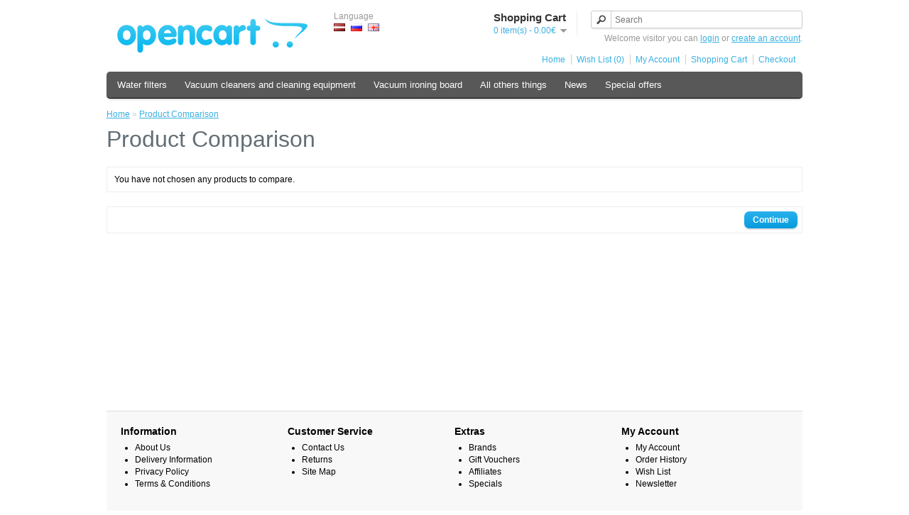

--- FILE ---
content_type: text/html; charset=utf-8
request_url: https://baltudens.lv/index.php?route=product/compare
body_size: 1757
content:
<!DOCTYPE html>
<html dir="ltr" lang="en">
<head>
<meta charset="UTF-8" />
<title>Product Comparison</title>
<base href="https://baltudens.lv/" />
<link href="https://baltudens.lv/image/data/cart.png" rel="icon" />
<link rel="stylesheet" type="text/css" href="catalog/view/theme/default/stylesheet/stylesheet.css" />
<script type="text/javascript" src="catalog/view/javascript/jquery/jquery-1.7.1.min.js"></script>
<script type="text/javascript" src="catalog/view/javascript/jquery/ui/jquery-ui-1.8.16.custom.min.js"></script>
<link rel="stylesheet" type="text/css" href="catalog/view/javascript/jquery/ui/themes/ui-lightness/jquery-ui-1.8.16.custom.css" />
<script type="text/javascript" src="catalog/view/javascript/common.js"></script>
<!--[if IE 7]> 
<link rel="stylesheet" type="text/css" href="catalog/view/theme/default/stylesheet/ie7.css" />
<![endif]-->
<!--[if lt IE 7]>
<link rel="stylesheet" type="text/css" href="catalog/view/theme/default/stylesheet/ie6.css" />
<script type="text/javascript" src="catalog/view/javascript/DD_belatedPNG_0.0.8a-min.js"></script>
<script type="text/javascript">
DD_belatedPNG.fix('#logo img');
</script>
<![endif]-->
</head>
<body>
<div id="container">
<div id="header">
    <div id="logo"><a href="https://baltudens.lv/index.php?route=common/home"><img src="https://baltudens.lv/image/data/logo.png" title="baltudens.lv" alt="baltudens.lv" /></a></div>
    <form action="https://baltudens.lv/index.php?route=module/language" method="post" enctype="multipart/form-data">
  <div id="language">Language<br />
        <img src="image/flags/lv.png" alt="latvian" title="latvian" onclick="$('input[name=\'language_code\']').attr('value', 'lv'); $(this).parent().parent().submit();" />
        <img src="image/flags/ru.png" alt="russian" title="russian" onclick="$('input[name=\'language_code\']').attr('value', 'ru'); $(this).parent().parent().submit();" />
        <img src="image/flags/gb.png" alt="English" title="English" onclick="$('input[name=\'language_code\']').attr('value', 'en'); $(this).parent().parent().submit();" />
        <input type="hidden" name="language_code" value="" />
    <input type="hidden" name="redirect" value="https://baltudens.lv/index.php?route=product/compare" />
  </div>
</form>
    <div id="cart">
  <div class="heading">
    <h4>Shopping Cart</h4>
    <a><span id="cart-total">0 item(s) - 0.00€</span></a></div>
  <div class="content">
        <div class="empty">Your shopping cart is empty!</div>
      </div>
</div>  <div id="search">
    <div class="button-search"></div>
    <input type="text" name="search" placeholder="Search" value="" />
  </div>
  <div id="welcome">
        Welcome visitor you can <a href="https://baltudens.lv/index.php?route=account/login">login</a> or <a href="https://baltudens.lv/index.php?route=account/register">create an account</a>.      </div>
  <div class="links"><a href="https://baltudens.lv/index.php?route=common/home">Home</a><a href="https://baltudens.lv/index.php?route=account/wishlist" id="wishlist-total">Wish List (0)</a><a href="https://baltudens.lv/index.php?route=account/account">My Account</a><a href="https://baltudens.lv/index.php?route=checkout/cart">Shopping Cart</a><a href="https://baltudens.lv/index.php?route=checkout/checkout">Checkout</a></div>
</div>
<div id="menu">
  <ul>
        <li><a href="https://baltudens.lv/index.php?route=product/category&amp;path=20">Water filters</a>
            <div>
                <ul>
                                        <li><a href="https://baltudens.lv/index.php?route=product/category&amp;path=20_59">Revers Osmosis water systems (1)</a></li>
                                        <li><a href="https://baltudens.lv/index.php?route=product/category&amp;path=20_66">systems without pump (2)</a></li>
                                        <li><a href="https://baltudens.lv/index.php?route=product/category&amp;path=20_67">Revers Osmosis water systems with pump (8)</a></li>
                                        <li><a href="https://baltudens.lv/index.php?route=product/category&amp;path=20_68">Revers Osmosis water systems in box (8)</a></li>
                                        <li><a href="https://baltudens.lv/index.php?route=product/category&amp;path=20_65">Details for RO systems (20)</a></li>
                                        <li><a href="https://baltudens.lv/index.php?route=product/category&amp;path=20_61">Ultraviolet lamps UV (0)</a></li>
                                        <li><a href="https://baltudens.lv/index.php?route=product/category&amp;path=20_62">Water Test (1)</a></li>
                                        <li><a href="https://baltudens.lv/index.php?route=product/category&amp;path=20_71">Revers Osmosis water systems for company  (4)</a></li>
                                        <li><a href="https://baltudens.lv/index.php?route=product/category&amp;path=20_69">Semiprofessional revers osmosis system (3)</a></li>
                                        <li><a href="https://baltudens.lv/index.php?route=product/category&amp;path=20_70">Revers osmosis professional systems (1)</a></li>
                                        <li><a href="https://baltudens.lv/index.php?route=product/category&amp;path=20_60">Water filtration systems for the house (14)</a></li>
                                        <li><a href="https://baltudens.lv/index.php?route=product/category&amp;path=20_63">Cartridges (13)</a></li>
                                        <li><a href="https://baltudens.lv/index.php?route=product/category&amp;path=20_64">  Filter media for whole house filters (0)</a></li>
                            </ul>
              </div>
          </li>
        <li><a href="https://baltudens.lv/index.php?route=product/category&amp;path=84">Vacuum cleaners and cleaning equipment</a>
            <div>
                <ul>
                                        <li><a href="https://baltudens.lv/index.php?route=product/category&amp;path=84_28">Vaccuum cleaners with water filter and molecular separator  (6)</a></li>
                                        <li><a href="https://baltudens.lv/index.php?route=product/category&amp;path=84_85">Vaccuum cleaners with molecular separator and with floor washing function (4)</a></li>
                                        <li><a href="https://baltudens.lv/index.php?route=product/category&amp;path=84_29">Vacuum cleaners accessories (9)</a></li>
                                        <li><a href="https://baltudens.lv/index.php?route=product/category&amp;path=84_32">Power Brushes  (3)</a></li>
                                        <li><a href="https://baltudens.lv/index.php?route=product/category&amp;path=84_73">Central vacuum cleaners (3)</a></li>
                                        <li><a href="https://baltudens.lv/index.php?route=product/category&amp;path=84_30">Proffesional Vacuum cleaners (0)</a></li>
                                        <li><a href="https://baltudens.lv/index.php?route=product/category&amp;path=84_31">Steam cleaners (2)</a></li>
                            </ul>
              </div>
          </li>
        <li><a href="https://baltudens.lv/index.php?route=product/category&amp;path=25">Vacuum ironing board </a>
          </li>
        <li><a href="https://baltudens.lv/index.php?route=product/category&amp;path=57">All others things</a>
            <div>
                <ul>
                                        <li><a href="https://baltudens.lv/index.php?route=product/category&amp;path=57_76">Ionization, air cleaning units (1)</a></li>
                                        <li><a href="https://baltudens.lv/index.php?route=product/category&amp;path=57_77">Hydromassage apparate with ozone (1)</a></li>
                                        <li><a href="https://baltudens.lv/index.php?route=product/category&amp;path=57_78">Microfibers (0)</a></li>
                            </ul>
              </div>
          </li>
        <li><a href="https://baltudens.lv/index.php?route=product/category&amp;path=86">News</a>
          </li>
        <li><a href="https://baltudens.lv/index.php?route=product/category&amp;path=34">Special offers</a>
          </li>
      </ul>
</div>
<div id="notification"></div>
 
<div id="content">  <div class="breadcrumb">
        <a href="https://baltudens.lv/index.php?route=common/home">Home</a>
         &raquo; <a href="https://baltudens.lv/index.php?route=product/compare">Product Comparison</a>
      </div>
  <h1>Product Comparison</h1>
    <div class="content">You have not chosen any products to compare.</div>
  <div class="buttons">
    <div class="right"><a href="https://baltudens.lv/index.php?route=common/home" class="button">Continue</a></div>
  </div>
    </div>
<div id="footer">
    <div class="column">
    <h3>Information</h3>
    <ul>
            <li><a href="https://baltudens.lv/index.php?route=information/information&amp;information_id=4">About Us</a></li>
            <li><a href="https://baltudens.lv/index.php?route=information/information&amp;information_id=6">Delivery Information</a></li>
            <li><a href="https://baltudens.lv/index.php?route=information/information&amp;information_id=3">Privacy Policy</a></li>
            <li><a href="https://baltudens.lv/index.php?route=information/information&amp;information_id=5">Terms &amp; Conditions</a></li>
          </ul>
  </div>
    <div class="column">
    <h3>Customer Service</h3>
    <ul>
      <li><a href="https://baltudens.lv/index.php?route=information/contact">Contact Us</a></li>
      <li><a href="https://baltudens.lv/index.php?route=account/return/insert">Returns</a></li>
      <li><a href="https://baltudens.lv/index.php?route=information/sitemap">Site Map</a></li>
    </ul>
  </div>
  <div class="column">
    <h3>Extras</h3>
    <ul>
      <li><a href="https://baltudens.lv/index.php?route=product/manufacturer">Brands</a></li>
      <li><a href="https://baltudens.lv/index.php?route=account/voucher">Gift Vouchers</a></li>
      <li><a href="https://baltudens.lv/index.php?route=affiliate/account">Affiliates</a></li>
      <li><a href="https://baltudens.lv/index.php?route=product/special">Specials</a></li>
    </ul>
  </div>
  <div class="column">
    <h3>My Account</h3>
    <ul>
      <li><a href="https://baltudens.lv/index.php?route=account/account">My Account</a></li>
      <li><a href="https://baltudens.lv/index.php?route=account/order">Order History</a></li>
      <li><a href="https://baltudens.lv/index.php?route=account/wishlist">Wish List</a></li>
      <li><a href="https://baltudens.lv/index.php?route=account/newsletter">Newsletter</a></li>
    </ul>
  </div>
</div>
<!--
OpenCart is open source software and you are free to remove the powered by OpenCart if you want, but its generally accepted practise to make a small donation.
Please donate via PayPal to donate@opencart.com
//-->
<div id="powered">Powered By <a href="http://www.opencart.com">OpenCart</a><br /> baltudens.lv &copy; 2026</div>
<!--
OpenCart is open source software and you are free to remove the powered by OpenCart if you want, but its generally accepted practise to make a small donation.
Please donate via PayPal to donate@opencart.com
//-->
</div>
</body></html>